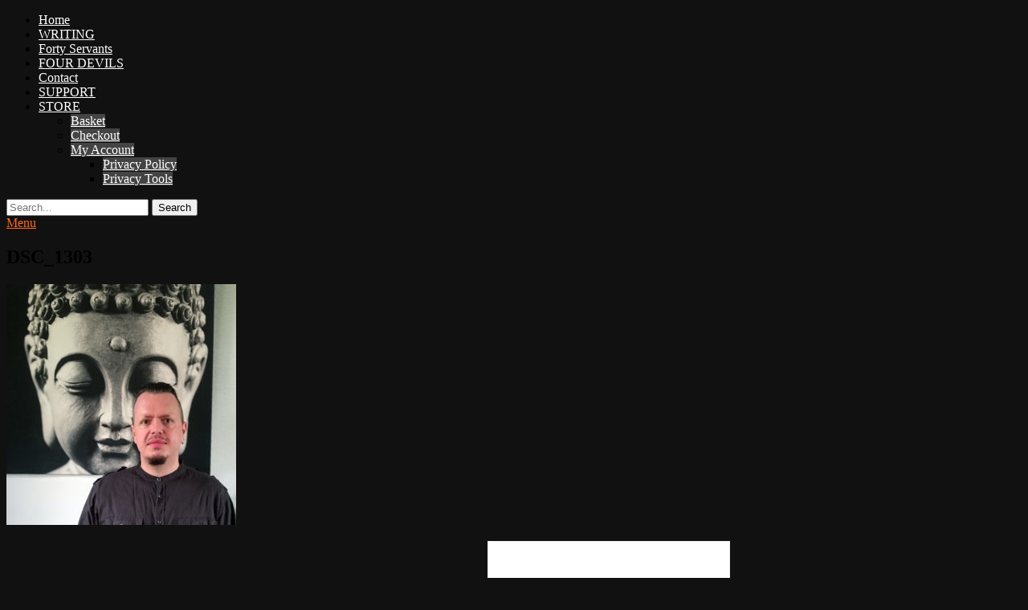

--- FILE ---
content_type: text/html; charset=UTF-8
request_url: https://www.adventuresinwoowoo.com/who-is-tommie-kelly/dsc_1303/
body_size: 12042
content:
<!DOCTYPE html><html lang="en-GB"><head><script data-no-optimize="1">var litespeed_docref=sessionStorage.getItem("litespeed_docref");litespeed_docref&&(Object.defineProperty(document,"referrer",{get:function(){return litespeed_docref}}),sessionStorage.removeItem("litespeed_docref"));</script> <meta charset="UTF-8"><meta name="viewport" content="width=device-width, initial-scale=1, minimum-scale=1"><link rel="profile" href="http://gmpg.org/xfn/11"><meta name='robots' content='index, follow, max-image-preview:large, max-snippet:-1, max-video-preview:-1' /><title>DSC_1303 &#8211; Adventures in Woo Woo</title><link rel="canonical" href="https://www.adventuresinwoowoo.com/who-is-tommie-kelly/dsc_1303/" /><meta property="og:locale" content="en_GB" /><meta property="og:type" content="article" /><meta property="og:title" content="DSC_1303 &#8211; Adventures in Woo Woo" /><meta property="og:url" content="https://www.adventuresinwoowoo.com/who-is-tommie-kelly/dsc_1303/" /><meta property="og:site_name" content="Adventures in Woo Woo" /><meta property="article:publisher" content="https://www.facebook.com/adventuresinwoowoo/" /><meta property="og:image" content="https://www.adventuresinwoowoo.com/who-is-tommie-kelly/dsc_1303" /><meta property="og:image:width" content="1699" /><meta property="og:image:height" content="1782" /><meta property="og:image:type" content="image/jpeg" /><meta name="twitter:card" content="summary_large_image" /><meta name="twitter:site" content="@tommiekelly" /> <script type="application/ld+json" class="yoast-schema-graph">{"@context":"https://schema.org","@graph":[{"@type":"WebPage","@id":"https://www.adventuresinwoowoo.com/who-is-tommie-kelly/dsc_1303/","url":"https://www.adventuresinwoowoo.com/who-is-tommie-kelly/dsc_1303/","name":"DSC_1303 &#8211; Adventures in Woo Woo","isPartOf":{"@id":"https://www.adventuresinwoowoo.com/#website"},"primaryImageOfPage":{"@id":"https://www.adventuresinwoowoo.com/who-is-tommie-kelly/dsc_1303/#primaryimage"},"image":{"@id":"https://www.adventuresinwoowoo.com/who-is-tommie-kelly/dsc_1303/#primaryimage"},"thumbnailUrl":"https://www.adventuresinwoowoo.com/wp-content/uploads/2016/01/DSC_1303.jpg","datePublished":"2017-04-14T09:35:43+00:00","breadcrumb":{"@id":"https://www.adventuresinwoowoo.com/who-is-tommie-kelly/dsc_1303/#breadcrumb"},"inLanguage":"en-GB","potentialAction":[{"@type":"ReadAction","target":["https://www.adventuresinwoowoo.com/who-is-tommie-kelly/dsc_1303/"]}]},{"@type":"ImageObject","inLanguage":"en-GB","@id":"https://www.adventuresinwoowoo.com/who-is-tommie-kelly/dsc_1303/#primaryimage","url":"https://www.adventuresinwoowoo.com/wp-content/uploads/2016/01/DSC_1303.jpg","contentUrl":"https://www.adventuresinwoowoo.com/wp-content/uploads/2016/01/DSC_1303.jpg","width":1699,"height":1782},{"@type":"BreadcrumbList","@id":"https://www.adventuresinwoowoo.com/who-is-tommie-kelly/dsc_1303/#breadcrumb","itemListElement":[{"@type":"ListItem","position":1,"name":"Home","item":"https://www.adventuresinwoowoo.com/"},{"@type":"ListItem","position":2,"name":"Adventures In Woo Woo","item":"https://www.adventuresinwoowoo.com/"},{"@type":"ListItem","position":3,"name":"DSC_1303"}]},{"@type":"WebSite","@id":"https://www.adventuresinwoowoo.com/#website","url":"https://www.adventuresinwoowoo.com/","name":"Adventures in Woo Woo","description":"Tommie Kelly: Irish Artist, Musician, &amp; Writer","publisher":{"@id":"https://www.adventuresinwoowoo.com/#organization"},"potentialAction":[{"@type":"SearchAction","target":{"@type":"EntryPoint","urlTemplate":"https://www.adventuresinwoowoo.com/?s={search_term_string}"},"query-input":{"@type":"PropertyValueSpecification","valueRequired":true,"valueName":"search_term_string"}}],"inLanguage":"en-GB"},{"@type":"Organization","@id":"https://www.adventuresinwoowoo.com/#organization","name":"Adventures In Woo Woo","url":"https://www.adventuresinwoowoo.com/","logo":{"@type":"ImageObject","inLanguage":"en-GB","@id":"https://www.adventuresinwoowoo.com/#/schema/logo/image/","url":"https://www.adventuresinwoowoo.com/wp-content/uploads/2017/03/magickprimer_master.png","contentUrl":"https://www.adventuresinwoowoo.com/wp-content/uploads/2017/03/magickprimer_master.png","width":2048,"height":1274,"caption":"Adventures In Woo Woo"},"image":{"@id":"https://www.adventuresinwoowoo.com/#/schema/logo/image/"},"sameAs":["https://www.facebook.com/adventuresinwoowoo/","https://x.com/tommiekelly","https://www.instagram.com/tommiekelly/","https://www.pinterest.com/HolyNumber/","https://www.youtube.com/thetommiekelly"]}]}</script> <link rel="alternate" type="application/rss+xml" title="Adventures in Woo Woo &raquo; Feed" href="https://www.adventuresinwoowoo.com/feed/" /><link rel="alternate" type="application/rss+xml" title="Adventures in Woo Woo &raquo; Comments Feed" href="https://www.adventuresinwoowoo.com/comments/feed/" /><link rel="alternate" type="application/rss+xml" title="Adventures in Woo Woo &raquo; DSC_1303 Comments Feed" href="https://www.adventuresinwoowoo.com/who-is-tommie-kelly/dsc_1303/#main/feed/" /><link rel="alternate" title="oEmbed (JSON)" type="application/json+oembed" href="https://www.adventuresinwoowoo.com/wp-json/oembed/1.0/embed?url=https%3A%2F%2Fwww.adventuresinwoowoo.com%2Fwho-is-tommie-kelly%2Fdsc_1303%2F%23main" /><link rel="alternate" title="oEmbed (XML)" type="text/xml+oembed" href="https://www.adventuresinwoowoo.com/wp-json/oembed/1.0/embed?url=https%3A%2F%2Fwww.adventuresinwoowoo.com%2Fwho-is-tommie-kelly%2Fdsc_1303%2F%23main&#038;format=xml" /><style id='wp-img-auto-sizes-contain-inline-css' type='text/css'>img:is([sizes=auto i],[sizes^="auto," i]){contain-intrinsic-size:3000px 1500px}
/*# sourceURL=wp-img-auto-sizes-contain-inline-css */</style><link rel='stylesheet' id='litespeed-cache-dummy-css' href='https://cdn.jsdelivr.net/wp/plugins/litespeed-cache/tags/7.7/assets/css/litespeed-dummy.css' integrity='sha384-BLTnaOD1WooHzU8e2xojA2rYtaZlaplU6r+lJ4+0S5nfZ8fpI/istZlKGf4YW8BE' crossorigin='anonymous' type='text/css' media='all' /><link rel='stylesheet' id='wp-block-library-css' href='https://cdn.jsdelivr.net/gh/wordpress/wordpress@6.9/wp-includes/css/dist/block-library/style.min.css' integrity='sha384-fZmYuynH9J50sIeTvG2qkxqqo4yNr6EB4mNuDViDoLnvmwXTqC/OVUgriADRHL6P' crossorigin='anonymous' type='text/css' media='all' /><style id='wp-block-paragraph-inline-css' type='text/css'>.is-small-text{font-size:.875em}.is-regular-text{font-size:1em}.is-large-text{font-size:2.25em}.is-larger-text{font-size:3em}.has-drop-cap:not(:focus):first-letter{float:left;font-size:8.4em;font-style:normal;font-weight:100;line-height:.68;margin:.05em .1em 0 0;text-transform:uppercase}body.rtl .has-drop-cap:not(:focus):first-letter{float:none;margin-left:.1em}p.has-drop-cap.has-background{overflow:hidden}:root :where(p.has-background){padding:1.25em 2.375em}:where(p.has-text-color:not(.has-link-color)) a{color:inherit}p.has-text-align-left[style*="writing-mode:vertical-lr"],p.has-text-align-right[style*="writing-mode:vertical-rl"]{rotate:180deg}
/*# sourceURL=https://www.adventuresinwoowoo.com/wp-includes/blocks/paragraph/style.min.css */</style><link rel='stylesheet' id='wc-blocks-style-css' href='https://cdn.jsdelivr.net/wp/plugins/woocommerce/tags/10.4.3/assets/client/blocks/wc-blocks.css' integrity='sha384-pOUzmpO/S3cmtTEwuFgFFBnNV2+tGj7NCtjkGPet6jbczATTeSzpm9fzbrgLkyWQ' crossorigin='anonymous' type='text/css' media='all' /><style id='global-styles-inline-css' type='text/css'>:root{--wp--preset--aspect-ratio--square: 1;--wp--preset--aspect-ratio--4-3: 4/3;--wp--preset--aspect-ratio--3-4: 3/4;--wp--preset--aspect-ratio--3-2: 3/2;--wp--preset--aspect-ratio--2-3: 2/3;--wp--preset--aspect-ratio--16-9: 16/9;--wp--preset--aspect-ratio--9-16: 9/16;--wp--preset--color--black: #000000;--wp--preset--color--cyan-bluish-gray: #abb8c3;--wp--preset--color--white: #ffffff;--wp--preset--color--pale-pink: #f78da7;--wp--preset--color--vivid-red: #cf2e2e;--wp--preset--color--luminous-vivid-orange: #ff6900;--wp--preset--color--luminous-vivid-amber: #fcb900;--wp--preset--color--light-green-cyan: #7bdcb5;--wp--preset--color--vivid-green-cyan: #00d084;--wp--preset--color--pale-cyan-blue: #8ed1fc;--wp--preset--color--vivid-cyan-blue: #0693e3;--wp--preset--color--vivid-purple: #9b51e0;--wp--preset--gradient--vivid-cyan-blue-to-vivid-purple: linear-gradient(135deg,rgb(6,147,227) 0%,rgb(155,81,224) 100%);--wp--preset--gradient--light-green-cyan-to-vivid-green-cyan: linear-gradient(135deg,rgb(122,220,180) 0%,rgb(0,208,130) 100%);--wp--preset--gradient--luminous-vivid-amber-to-luminous-vivid-orange: linear-gradient(135deg,rgb(252,185,0) 0%,rgb(255,105,0) 100%);--wp--preset--gradient--luminous-vivid-orange-to-vivid-red: linear-gradient(135deg,rgb(255,105,0) 0%,rgb(207,46,46) 100%);--wp--preset--gradient--very-light-gray-to-cyan-bluish-gray: linear-gradient(135deg,rgb(238,238,238) 0%,rgb(169,184,195) 100%);--wp--preset--gradient--cool-to-warm-spectrum: linear-gradient(135deg,rgb(74,234,220) 0%,rgb(151,120,209) 20%,rgb(207,42,186) 40%,rgb(238,44,130) 60%,rgb(251,105,98) 80%,rgb(254,248,76) 100%);--wp--preset--gradient--blush-light-purple: linear-gradient(135deg,rgb(255,206,236) 0%,rgb(152,150,240) 100%);--wp--preset--gradient--blush-bordeaux: linear-gradient(135deg,rgb(254,205,165) 0%,rgb(254,45,45) 50%,rgb(107,0,62) 100%);--wp--preset--gradient--luminous-dusk: linear-gradient(135deg,rgb(255,203,112) 0%,rgb(199,81,192) 50%,rgb(65,88,208) 100%);--wp--preset--gradient--pale-ocean: linear-gradient(135deg,rgb(255,245,203) 0%,rgb(182,227,212) 50%,rgb(51,167,181) 100%);--wp--preset--gradient--electric-grass: linear-gradient(135deg,rgb(202,248,128) 0%,rgb(113,206,126) 100%);--wp--preset--gradient--midnight: linear-gradient(135deg,rgb(2,3,129) 0%,rgb(40,116,252) 100%);--wp--preset--font-size--small: 13px;--wp--preset--font-size--medium: 20px;--wp--preset--font-size--large: 36px;--wp--preset--font-size--x-large: 42px;--wp--preset--spacing--20: 0.44rem;--wp--preset--spacing--30: 0.67rem;--wp--preset--spacing--40: 1rem;--wp--preset--spacing--50: 1.5rem;--wp--preset--spacing--60: 2.25rem;--wp--preset--spacing--70: 3.38rem;--wp--preset--spacing--80: 5.06rem;--wp--preset--shadow--natural: 6px 6px 9px rgba(0, 0, 0, 0.2);--wp--preset--shadow--deep: 12px 12px 50px rgba(0, 0, 0, 0.4);--wp--preset--shadow--sharp: 6px 6px 0px rgba(0, 0, 0, 0.2);--wp--preset--shadow--outlined: 6px 6px 0px -3px rgb(255, 255, 255), 6px 6px rgb(0, 0, 0);--wp--preset--shadow--crisp: 6px 6px 0px rgb(0, 0, 0);}:where(.is-layout-flex){gap: 0.5em;}:where(.is-layout-grid){gap: 0.5em;}body .is-layout-flex{display: flex;}.is-layout-flex{flex-wrap: wrap;align-items: center;}.is-layout-flex > :is(*, div){margin: 0;}body .is-layout-grid{display: grid;}.is-layout-grid > :is(*, div){margin: 0;}:where(.wp-block-columns.is-layout-flex){gap: 2em;}:where(.wp-block-columns.is-layout-grid){gap: 2em;}:where(.wp-block-post-template.is-layout-flex){gap: 1.25em;}:where(.wp-block-post-template.is-layout-grid){gap: 1.25em;}.has-black-color{color: var(--wp--preset--color--black) !important;}.has-cyan-bluish-gray-color{color: var(--wp--preset--color--cyan-bluish-gray) !important;}.has-white-color{color: var(--wp--preset--color--white) !important;}.has-pale-pink-color{color: var(--wp--preset--color--pale-pink) !important;}.has-vivid-red-color{color: var(--wp--preset--color--vivid-red) !important;}.has-luminous-vivid-orange-color{color: var(--wp--preset--color--luminous-vivid-orange) !important;}.has-luminous-vivid-amber-color{color: var(--wp--preset--color--luminous-vivid-amber) !important;}.has-light-green-cyan-color{color: var(--wp--preset--color--light-green-cyan) !important;}.has-vivid-green-cyan-color{color: var(--wp--preset--color--vivid-green-cyan) !important;}.has-pale-cyan-blue-color{color: var(--wp--preset--color--pale-cyan-blue) !important;}.has-vivid-cyan-blue-color{color: var(--wp--preset--color--vivid-cyan-blue) !important;}.has-vivid-purple-color{color: var(--wp--preset--color--vivid-purple) !important;}.has-black-background-color{background-color: var(--wp--preset--color--black) !important;}.has-cyan-bluish-gray-background-color{background-color: var(--wp--preset--color--cyan-bluish-gray) !important;}.has-white-background-color{background-color: var(--wp--preset--color--white) !important;}.has-pale-pink-background-color{background-color: var(--wp--preset--color--pale-pink) !important;}.has-vivid-red-background-color{background-color: var(--wp--preset--color--vivid-red) !important;}.has-luminous-vivid-orange-background-color{background-color: var(--wp--preset--color--luminous-vivid-orange) !important;}.has-luminous-vivid-amber-background-color{background-color: var(--wp--preset--color--luminous-vivid-amber) !important;}.has-light-green-cyan-background-color{background-color: var(--wp--preset--color--light-green-cyan) !important;}.has-vivid-green-cyan-background-color{background-color: var(--wp--preset--color--vivid-green-cyan) !important;}.has-pale-cyan-blue-background-color{background-color: var(--wp--preset--color--pale-cyan-blue) !important;}.has-vivid-cyan-blue-background-color{background-color: var(--wp--preset--color--vivid-cyan-blue) !important;}.has-vivid-purple-background-color{background-color: var(--wp--preset--color--vivid-purple) !important;}.has-black-border-color{border-color: var(--wp--preset--color--black) !important;}.has-cyan-bluish-gray-border-color{border-color: var(--wp--preset--color--cyan-bluish-gray) !important;}.has-white-border-color{border-color: var(--wp--preset--color--white) !important;}.has-pale-pink-border-color{border-color: var(--wp--preset--color--pale-pink) !important;}.has-vivid-red-border-color{border-color: var(--wp--preset--color--vivid-red) !important;}.has-luminous-vivid-orange-border-color{border-color: var(--wp--preset--color--luminous-vivid-orange) !important;}.has-luminous-vivid-amber-border-color{border-color: var(--wp--preset--color--luminous-vivid-amber) !important;}.has-light-green-cyan-border-color{border-color: var(--wp--preset--color--light-green-cyan) !important;}.has-vivid-green-cyan-border-color{border-color: var(--wp--preset--color--vivid-green-cyan) !important;}.has-pale-cyan-blue-border-color{border-color: var(--wp--preset--color--pale-cyan-blue) !important;}.has-vivid-cyan-blue-border-color{border-color: var(--wp--preset--color--vivid-cyan-blue) !important;}.has-vivid-purple-border-color{border-color: var(--wp--preset--color--vivid-purple) !important;}.has-vivid-cyan-blue-to-vivid-purple-gradient-background{background: var(--wp--preset--gradient--vivid-cyan-blue-to-vivid-purple) !important;}.has-light-green-cyan-to-vivid-green-cyan-gradient-background{background: var(--wp--preset--gradient--light-green-cyan-to-vivid-green-cyan) !important;}.has-luminous-vivid-amber-to-luminous-vivid-orange-gradient-background{background: var(--wp--preset--gradient--luminous-vivid-amber-to-luminous-vivid-orange) !important;}.has-luminous-vivid-orange-to-vivid-red-gradient-background{background: var(--wp--preset--gradient--luminous-vivid-orange-to-vivid-red) !important;}.has-very-light-gray-to-cyan-bluish-gray-gradient-background{background: var(--wp--preset--gradient--very-light-gray-to-cyan-bluish-gray) !important;}.has-cool-to-warm-spectrum-gradient-background{background: var(--wp--preset--gradient--cool-to-warm-spectrum) !important;}.has-blush-light-purple-gradient-background{background: var(--wp--preset--gradient--blush-light-purple) !important;}.has-blush-bordeaux-gradient-background{background: var(--wp--preset--gradient--blush-bordeaux) !important;}.has-luminous-dusk-gradient-background{background: var(--wp--preset--gradient--luminous-dusk) !important;}.has-pale-ocean-gradient-background{background: var(--wp--preset--gradient--pale-ocean) !important;}.has-electric-grass-gradient-background{background: var(--wp--preset--gradient--electric-grass) !important;}.has-midnight-gradient-background{background: var(--wp--preset--gradient--midnight) !important;}.has-small-font-size{font-size: var(--wp--preset--font-size--small) !important;}.has-medium-font-size{font-size: var(--wp--preset--font-size--medium) !important;}.has-large-font-size{font-size: var(--wp--preset--font-size--large) !important;}.has-x-large-font-size{font-size: var(--wp--preset--font-size--x-large) !important;}
/*# sourceURL=global-styles-inline-css */</style><style id='classic-theme-styles-inline-css' type='text/css'>/*! This file is auto-generated */
.wp-block-button__link{color:#fff;background-color:#32373c;border-radius:9999px;box-shadow:none;text-decoration:none;padding:calc(.667em + 2px) calc(1.333em + 2px);font-size:1.125em}.wp-block-file__button{background:#32373c;color:#fff;text-decoration:none}
/*# sourceURL=/wp-includes/css/classic-themes.min.css */</style><link rel='stylesheet' id='woocommerce-layout-css' href='https://cdn.jsdelivr.net/wp/plugins/woocommerce/tags/10.4.3/assets/css/woocommerce-layout.css' integrity='sha384-2mOXf7YUyuwpoHXzMB7BARlPMvF2k1fV/wGz0Wx9w3evX/MUfQmKn8VtlW32W1nb' crossorigin='anonymous' type='text/css' media='all' /><link rel='stylesheet' id='woocommerce-smallscreen-css' href='https://cdn.jsdelivr.net/wp/plugins/woocommerce/tags/10.4.3/assets/css/woocommerce-smallscreen.css' integrity='sha384-nqyNOv9DFjL/w5A9Ogc9bWflnAWnKUaAXiD8nisMYT+bUPf/3ruMXgv8r3Qz5xi2' crossorigin='anonymous' type='text/css' media='only screen and (max-width: 768px)' /><link rel='stylesheet' id='woocommerce-general-css' href='https://cdn.jsdelivr.net/wp/plugins/woocommerce/tags/10.4.3/assets/css/woocommerce.css' integrity='sha384-1w0QNksF5ucf5ijH//4A0kPEmpwnCllJm60VEs1u0ZroJQa/lLi2WYjpWX3z5sXc' crossorigin='anonymous' type='text/css' media='all' /><style id='woocommerce-inline-inline-css' type='text/css'>.woocommerce form .form-row .required { visibility: visible; }
/*# sourceURL=woocommerce-inline-inline-css */</style> <script type="litespeed/javascript" data-src="https://cdn.jsdelivr.net/npm/jquery@3.7.1/dist/jquery.min.js" id="jquery-core-js"></script> <script id="jquery-core-js-after" type="litespeed/javascript">try{jQuery.noConflict()}catch(e){}</script> <script type="litespeed/javascript" data-src="https://cdn.jsdelivr.net/gh/wordpress/wordpress@6.9/wp-includes/js/jquery/jquery-migrate.min.js" id="jquery-migrate-js"></script> <script type="text/javascript" src="https://cdn.jsdelivr.net/wp/plugins/woocommerce/tags/10.4.3/assets/js/jquery-blockui/jquery.blockUI.min.js" id="wc-jquery-blockui-js" defer="defer" data-wp-strategy="defer"></script> <script id="wc-add-to-cart-js-extra" type="litespeed/javascript">var wc_add_to_cart_params={"ajax_url":"/wp-admin/admin-ajax.php","wc_ajax_url":"/?wc-ajax=%%endpoint%%","i18n_view_cart":"View basket","cart_url":"https://www.adventuresinwoowoo.com/basket/","is_cart":"","cart_redirect_after_add":"no"}</script> <script type="text/javascript" src="https://cdn.jsdelivr.net/wp/plugins/woocommerce/tags/10.4.3/assets/js/frontend/add-to-cart.min.js" id="wc-add-to-cart-js" defer="defer" data-wp-strategy="defer"></script> <script type="text/javascript" src="https://cdn.jsdelivr.net/wp/plugins/woocommerce/tags/10.4.3/assets/js/js-cookie/js.cookie.min.js" id="wc-js-cookie-js" defer="defer" data-wp-strategy="defer"></script> <script id="woocommerce-js-extra" type="litespeed/javascript">var woocommerce_params={"ajax_url":"/wp-admin/admin-ajax.php","wc_ajax_url":"/?wc-ajax=%%endpoint%%","i18n_password_show":"Show password","i18n_password_hide":"Hide password"}</script> <script type="text/javascript" src="https://cdn.jsdelivr.net/wp/plugins/woocommerce/tags/10.4.3/assets/js/frontend/woocommerce.min.js" id="woocommerce-js" defer="defer" data-wp-strategy="defer"></script> <link rel="https://api.w.org/" href="https://www.adventuresinwoowoo.com/wp-json/" /><link rel="alternate" title="JSON" type="application/json" href="https://www.adventuresinwoowoo.com/wp-json/wp/v2/media/3030" /><link rel="EditURI" type="application/rsd+xml" title="RSD" href="https://www.adventuresinwoowoo.com/xmlrpc.php?rsd" /><meta name="generator" content="WordPress 6.9" /><meta name="generator" content="WooCommerce 10.4.3" /><link rel='shortlink' href='https://www.adventuresinwoowoo.com/?p=3030' />
<noscript><style>.woocommerce-product-gallery{ opacity: 1 !important; }</style></noscript><style type="text/css" id="custom-background-css">body.custom-background { background-color: #111111; }</style>
<style type="text/css" media="screen">.site-title a, .site-description { color: #blank; }
a { color: #ff6719; }
.site-title a:hover, .site-title a:focus { color: #ff6719; }
#main .entry-title a:hover, #main .entry-title a:focus { color: #ff6719; }
#main .entry-meta a:hover, #main .entry-meta a:focus { color: #ff6719; }
.sidebar-primary a:hover, .sidebar-primary a:focus { color: #ff6719; }
.main-pagination a:hover, .main-pagination a:focus, .site-main #infinite-handle span button:hover, .site-main #infinite-handle span button:focus, .main-pagination .pagination .current, .main-pagination .wp-pagenavi span.current, .main-pagination .wp-pagenavi a:hover, .main-pagination .wp-pagenavi a:focus, .main-pagination #wp_page_numbers ul li a:hover, .main-pagination #wp_page_numbers ul li a:focus { background-color: #ff6719; border-color: #ff6719; color: #ffffff; }
#promotion-message a { color: #ff6719; }
#promotion-message .right a { background-color: #ff6719; border-color: #ff6719; color: #ffffff;  }
#promotion-message .right a:hover, #promotion-message .right a:focus { background-color: #ffffff; border-color: #ff6719; color: #ff6719;  }
#scrollup:hover, #scrollup:focus { background-color: #ff6719; border-color: #ff6719; color: #ffffff; }
#feature-slider .readmore a:hover, #feature-slider .readmore a:focus { background-color: #ff6719; border-color: #ff6719; color: #ffffff; }
#header-highlights-content .entry-title a:hover, #header-highlights-content .entry-title a:focus, #header-highlights-content .entry-meta a:hover, #header-highlights-content .entry-meta a:focus { color: #ff6719; }
#header-highlights-content a:hover, #header-highlights-content a:focus, #header-highlights-content .entry-title a:hover, #header-highlights-content .entry-title a:focus { color: #ff6719; }
#header-highlights-content .entry-meta a:hover, #header-highlights-content .entry-meta a:focus { color: #ff6719; }
#hero-section a { color: #ff6719; }
#featured-content a { color: #ff6719; }
.nav-primary .menu a { background-color: transparent; color: #ffffff; }
.nav-primary .menu li a:hover, .nav-primary .menu li a:focus, .nav-primary .menu li:hover > a, .nav-primary .menu li:focus > a, .nav-primary .menu .current-menu-item > a, .nav-primary .menu .current-menu-ancestor > a, .nav-primary .menu .current_page_item > a, .nav-primary .menu .current_page_ancestor > a { background-color: transparent; color: #ff6719; }
.nav-primary .menu .sub-menu a, .nav-primary .menu .children a { background-color: #444444; color: #ffffff; }
.nav-primary .menu .sub-menu a:hover, .nav-primary .menu .sub-menu a:focus, .nav-primary .menu .children a:hover, .nav-primary .menu .children a:focus { background-color: #444444; color: #e8554e; }
.secondary-menu.mobile-menu-anchor a.genericon-menu:hover, .secondary-menu.mobile-menu-anchor a.genericon-menu:focus { background-color: transparent; color: #ff6719; }
#colophon .nav-footer a { background-color: transparent; color: #ffffff; }
#colophon .nav-footer a:hover, #colophon .nav-footer a:focus, #colophon .nav-footer .current-menu-item a, #colophon .nav-footer .current_page_item a { background-color: transparent; color: #ff6719; }
#supplementary { background-image: none; }
#featured-content {
background-image: url("https://www.adventuresinwoowoo.com/wp-content/uploads/2017/06/FEATURE-1.jpg");
}#logo-slider { background-image: url("https://www.adventuresinwoowoo.com/wp-content/themes/parallax-frame/images/gallery/bg-logo-slider.jpg"); }</style></head><body class="attachment wp-singular attachment-template-default attachmentid-3030 attachment-jpeg custom-background wp-theme-parallax-frame-pro theme-parallax-frame-pro woocommerce-no-js group-blog two-columns content-left excerpt-image-left header-bg mobile-menu-one primary-search-enabled"><div id="page" class="hfeed site"><header id="masthead" class="fixed-header" role="banner"><div class="wrapper"><div id="site-branding"><div id="site-header" class="screen-reader-text"><p class="site-title"><a href="https://www.adventuresinwoowoo.com/">Adventures in Woo Woo</a></p><p class="site-description">Tommie Kelly: Irish Artist, Musician, &amp; Writer</p></div></div><nav id="site-navigation" class="nav-primary" role="navigation"><h2 class="screen-reader-text">Primary Menu</h2><ul id="menu-main" class="menu parallax-frame-nav-menu"><li id="menu-item-102" class="menu-item menu-item-type-custom menu-item-object-custom menu-item-home menu-item-102"><a href="https://www.adventuresinwoowoo.com">Home</a></li><li id="menu-item-23862" class="menu-item menu-item-type-post_type menu-item-object-page menu-item-23862"><a href="https://www.adventuresinwoowoo.com/newsletter/">WRITING</a></li><li id="menu-item-1976" class="menu-item menu-item-type-post_type menu-item-object-page menu-item-1976"><a href="https://www.adventuresinwoowoo.com/thefortyservants/">Forty Servants</a></li><li id="menu-item-4253" class="menu-item menu-item-type-post_type menu-item-object-post menu-item-4253"><a href="https://www.adventuresinwoowoo.com/2017/10/four-devils/">FOUR DEVILS</a></li><li id="menu-item-2549" class="menu-item menu-item-type-post_type menu-item-object-page menu-item-2549"><a href="https://www.adventuresinwoowoo.com/contact/">Contact</a></li><li id="menu-item-6827" class="menu-item menu-item-type-post_type menu-item-object-page menu-item-6827"><a href="https://www.adventuresinwoowoo.com/support-2/">SUPPORT</a></li><li id="menu-item-24736" class="menu-item menu-item-type-post_type menu-item-object-page menu-item-has-children menu-item-24736"><a href="https://www.adventuresinwoowoo.com/shop/">STORE</a><ul class="sub-menu"><li id="menu-item-24731" class="menu-item menu-item-type-post_type menu-item-object-page menu-item-24731"><a href="https://www.adventuresinwoowoo.com/basket/">Basket</a></li><li id="menu-item-24732" class="menu-item menu-item-type-post_type menu-item-object-page menu-item-24732"><a href="https://www.adventuresinwoowoo.com/checkout/">Checkout</a></li><li id="menu-item-24733" class="menu-item menu-item-type-post_type menu-item-object-page menu-item-has-children menu-item-24733"><a href="https://www.adventuresinwoowoo.com/my-account/">My Account</a><ul class="sub-menu"><li id="menu-item-24734" class="menu-item menu-item-type-post_type menu-item-object-page menu-item-24734"><a href="https://www.adventuresinwoowoo.com/privacy-policy/">Privacy Policy</a></li><li id="menu-item-24735" class="menu-item menu-item-type-post_type menu-item-object-page menu-item-24735"><a href="https://www.adventuresinwoowoo.com/privacy-tools/">Privacy Tools</a></li></ul></li></ul></li></ul><div class="primary-search-icon"><div id="search-toggle" class="genericon">
<a class="screen-reader-text" href="#search-container">Search</a></div><div id="search-container" class="displaynone"><form role="search" method="get" class="search-form" action="https://www.adventuresinwoowoo.com/">
<label>
<span class="screen-reader-text"></span>
<input type="search" class="search-field" placeholder="Search..." value="" name="s" title="">
</label>
<input type="submit" class="search-submit" value="Search"></form></div></div><div id="mobile-header-right-menu" class="mobile-menu-anchor primary-menu">
<a href="#mobile-header-right-nav" id="header-right-menu" class="genericon genericon-menu">
<span class="mobile-menu-text">Menu</span>
</a></div></nav></div></header><aside role="complementary" class="sidebar sidebar-before-content widget-area"><div class="wrapper"></div></aside><div id="content" class="site-content"><div class="wrapper"><main id="main" class="site-main" role="main"><article id="post-3030" class="post-3030 attachment type-attachment status-inherit hentry"><div class="entry-container"><header class="entry-header"><h1 class="entry-title">DSC_1303</h1></header><div class="entry-content"><p class="attachment"><a href='https://www.adventuresinwoowoo.com/wp-content/uploads/2016/01/DSC_1303.jpg'><img data-lazyloaded="1" src="[data-uri]" fetchpriority="high" decoding="async" width="286" height="300" data-src="https://www.adventuresinwoowoo.com/wp-content/uploads/2016/01/DSC_1303-286x300.jpg" class="attachment-medium size-medium" alt="" data-srcset="https://www.adventuresinwoowoo.com/wp-content/uploads/2016/01/DSC_1303-286x300.jpg 286w, https://www.adventuresinwoowoo.com/wp-content/uploads/2016/01/DSC_1303-400x420.jpg 400w, https://www.adventuresinwoowoo.com/wp-content/uploads/2016/01/DSC_1303-768x806.jpg 768w, https://www.adventuresinwoowoo.com/wp-content/uploads/2016/01/DSC_1303-976x1024.jpg 976w, https://www.adventuresinwoowoo.com/wp-content/uploads/2016/01/DSC_1303.jpg 1699w" data-sizes="(max-width: 286px) 100vw, 286px" /></a></p></div></div></article></main><aside class="sidebar sidebar-primary widget-area" role="complementary"><section id="block-9" class="widget widget_block"><div class="widget-wrap"><div align="center">JOIN THE AIWW NEWSLETTER
<iframe data-lazyloaded="1" src="about:blank" data-litespeed-src="https://tommiekelly.substack.com/embed" style="border:1px solid #EEE; background:white;" scrolling="no"></iframe></div></div></section><section id="text-22" class="widget widget_text"><div class="widget-wrap"><div class="textwidget"><div align="center">
<a href="https://www.patreon.com/tommiekelly"><img data-lazyloaded="1" src="[data-uri]" width="700" height="300" class="size-large wp-image-1261" data-src="https://www.adventuresinwoowoo.com/wp-content/uploads/2017/05/logo-Patreon-700-BLACK.jpg" alt="The Forty Servants Deck Info" /></a>
<br></div></div></div></section><section id="text-14" class="widget widget_text"><div class="widget-wrap"><div class="textwidget"><a href="https://www.adventuresinwoowoo.com/thefortyservants/"><img data-lazyloaded="1" src="[data-uri]" width="1190" height="1192" class="size-large wp-image-1261" data-src="https://www.adventuresinwoowoo.com/wp-content/uploads/2017/02/fortyservantsdeck.png" alt="The Forty Servants Deck Info" /></a></div></div></div></section><section id="block-8" class="widget widget_block widget_text"><div class="widget-wrap"><p></p></div></section></aside></div></div><footer id="colophon" class="site-footer" role="contentinfo"><div id="site-generator" class="two"><div class="wrapper"><div id="footer-left-content" class="copyright">Copyright &copy; 2026 <a href="https://www.adventuresinwoowoo.com/">Adventures in Woo Woo</a>. All Rights Reserved.</div><div id="footer-right-content" class="powered">Theme: <a target="_blank" href="https://catchthemes.com/themes/parallax-frame-pro/">Parallax Frame Pro</a></div></div></div></footer></div>
<a href="#masthead" id="scrollup" class="genericon"><span class="screen-reader-text">Scroll Up</span></a><nav id="mobile-header-right-nav" class="mobile-menu" role="navigation"><ul id="header-left-nav" class="menu primary"><li class="menu-item menu-item-type-custom menu-item-object-custom menu-item-home menu-item-102"><a href="https://www.adventuresinwoowoo.com">Home</a></li><li class="menu-item menu-item-type-post_type menu-item-object-page menu-item-23862"><a href="https://www.adventuresinwoowoo.com/newsletter/">WRITING</a></li><li class="menu-item menu-item-type-post_type menu-item-object-page menu-item-1976"><a href="https://www.adventuresinwoowoo.com/thefortyservants/">Forty Servants</a></li><li class="menu-item menu-item-type-post_type menu-item-object-post menu-item-4253"><a href="https://www.adventuresinwoowoo.com/2017/10/four-devils/">FOUR DEVILS</a></li><li class="menu-item menu-item-type-post_type menu-item-object-page menu-item-2549"><a href="https://www.adventuresinwoowoo.com/contact/">Contact</a></li><li class="menu-item menu-item-type-post_type menu-item-object-page menu-item-6827"><a href="https://www.adventuresinwoowoo.com/support-2/">SUPPORT</a></li><li class="menu-item menu-item-type-post_type menu-item-object-page menu-item-has-children menu-item-24736"><a href="https://www.adventuresinwoowoo.com/shop/">STORE</a><ul class="sub-menu"><li class="menu-item menu-item-type-post_type menu-item-object-page menu-item-24731"><a href="https://www.adventuresinwoowoo.com/basket/">Basket</a></li><li class="menu-item menu-item-type-post_type menu-item-object-page menu-item-24732"><a href="https://www.adventuresinwoowoo.com/checkout/">Checkout</a></li><li class="menu-item menu-item-type-post_type menu-item-object-page menu-item-has-children menu-item-24733"><a href="https://www.adventuresinwoowoo.com/my-account/">My Account</a><ul class="sub-menu"><li class="menu-item menu-item-type-post_type menu-item-object-page menu-item-24734"><a href="https://www.adventuresinwoowoo.com/privacy-policy/">Privacy Policy</a></li><li class="menu-item menu-item-type-post_type menu-item-object-page menu-item-24735"><a href="https://www.adventuresinwoowoo.com/privacy-tools/">Privacy Tools</a></li></ul></li></ul></li></ul></nav> <script type="speculationrules">{"prefetch":[{"source":"document","where":{"and":[{"href_matches":"/*"},{"not":{"href_matches":["/wp-*.php","/wp-admin/*","/wp-content/uploads/*","/wp-content/*","/wp-content/plugins/*","/wp-content/themes/parallax-frame-pro/*","/*\\?(.+)"]}},{"not":{"selector_matches":"a[rel~=\"nofollow\"]"}},{"not":{"selector_matches":".no-prefetch, .no-prefetch a"}}]},"eagerness":"conservative"}]}</script> <script type="litespeed/javascript">(function(){var c=document.body.className;c=c.replace(/woocommerce-no-js/,'woocommerce-js');document.body.className=c})()</script> <script id="donot-sell-form-js-extra" type="litespeed/javascript">var localized_donot_sell_form={"admin_donot_sell_ajax_url":"https://www.adventuresinwoowoo.com/wp-admin/admin-ajax.php"}</script> <script type="litespeed/javascript" data-src="https://cdn.jsdelivr.net/wp/plugins/gdpr-framework/tags/2.2.0/assets/js/gdpr-donotsell.js" id="donot-sell-form-js"></script> <script type="litespeed/javascript" data-src="https://cdn.jsdelivr.net/gh/wordpress/wordpress@6.9/wp-includes/js/comment-reply.min.js" id="comment-reply-js" data-wp-strategy="async" fetchpriority="low"></script> <script type="litespeed/javascript" data-src="https://cdn.jsdelivr.net/wp/plugins/woocommerce/tags/10.4.3/assets/js/sourcebuster/sourcebuster.min.js" id="sourcebuster-js-js"></script> <script id="wc-order-attribution-js-extra" type="litespeed/javascript">var wc_order_attribution={"params":{"lifetime":1.0e-5,"session":30,"base64":!1,"ajaxurl":"https://www.adventuresinwoowoo.com/wp-admin/admin-ajax.php","prefix":"wc_order_attribution_","allowTracking":!0},"fields":{"source_type":"current.typ","referrer":"current_add.rf","utm_campaign":"current.cmp","utm_source":"current.src","utm_medium":"current.mdm","utm_content":"current.cnt","utm_id":"current.id","utm_term":"current.trm","utm_source_platform":"current.plt","utm_creative_format":"current.fmt","utm_marketing_tactic":"current.tct","session_entry":"current_add.ep","session_start_time":"current_add.fd","session_pages":"session.pgs","session_count":"udata.vst","user_agent":"udata.uag"}}</script> <script type="litespeed/javascript" data-src="https://cdn.jsdelivr.net/wp/plugins/woocommerce/tags/10.4.3/assets/js/frontend/order-attribution.min.js" id="wc-order-attribution-js"></script> <script data-no-optimize="1">window.lazyLoadOptions=Object.assign({},{threshold:300},window.lazyLoadOptions||{});!function(t,e){"object"==typeof exports&&"undefined"!=typeof module?module.exports=e():"function"==typeof define&&define.amd?define(e):(t="undefined"!=typeof globalThis?globalThis:t||self).LazyLoad=e()}(this,function(){"use strict";function e(){return(e=Object.assign||function(t){for(var e=1;e<arguments.length;e++){var n,a=arguments[e];for(n in a)Object.prototype.hasOwnProperty.call(a,n)&&(t[n]=a[n])}return t}).apply(this,arguments)}function o(t){return e({},at,t)}function l(t,e){return t.getAttribute(gt+e)}function c(t){return l(t,vt)}function s(t,e){return function(t,e,n){e=gt+e;null!==n?t.setAttribute(e,n):t.removeAttribute(e)}(t,vt,e)}function i(t){return s(t,null),0}function r(t){return null===c(t)}function u(t){return c(t)===_t}function d(t,e,n,a){t&&(void 0===a?void 0===n?t(e):t(e,n):t(e,n,a))}function f(t,e){et?t.classList.add(e):t.className+=(t.className?" ":"")+e}function _(t,e){et?t.classList.remove(e):t.className=t.className.replace(new RegExp("(^|\\s+)"+e+"(\\s+|$)")," ").replace(/^\s+/,"").replace(/\s+$/,"")}function g(t){return t.llTempImage}function v(t,e){!e||(e=e._observer)&&e.unobserve(t)}function b(t,e){t&&(t.loadingCount+=e)}function p(t,e){t&&(t.toLoadCount=e)}function n(t){for(var e,n=[],a=0;e=t.children[a];a+=1)"SOURCE"===e.tagName&&n.push(e);return n}function h(t,e){(t=t.parentNode)&&"PICTURE"===t.tagName&&n(t).forEach(e)}function a(t,e){n(t).forEach(e)}function m(t){return!!t[lt]}function E(t){return t[lt]}function I(t){return delete t[lt]}function y(e,t){var n;m(e)||(n={},t.forEach(function(t){n[t]=e.getAttribute(t)}),e[lt]=n)}function L(a,t){var o;m(a)&&(o=E(a),t.forEach(function(t){var e,n;e=a,(t=o[n=t])?e.setAttribute(n,t):e.removeAttribute(n)}))}function k(t,e,n){f(t,e.class_loading),s(t,st),n&&(b(n,1),d(e.callback_loading,t,n))}function A(t,e,n){n&&t.setAttribute(e,n)}function O(t,e){A(t,rt,l(t,e.data_sizes)),A(t,it,l(t,e.data_srcset)),A(t,ot,l(t,e.data_src))}function w(t,e,n){var a=l(t,e.data_bg_multi),o=l(t,e.data_bg_multi_hidpi);(a=nt&&o?o:a)&&(t.style.backgroundImage=a,n=n,f(t=t,(e=e).class_applied),s(t,dt),n&&(e.unobserve_completed&&v(t,e),d(e.callback_applied,t,n)))}function x(t,e){!e||0<e.loadingCount||0<e.toLoadCount||d(t.callback_finish,e)}function M(t,e,n){t.addEventListener(e,n),t.llEvLisnrs[e]=n}function N(t){return!!t.llEvLisnrs}function z(t){if(N(t)){var e,n,a=t.llEvLisnrs;for(e in a){var o=a[e];n=e,o=o,t.removeEventListener(n,o)}delete t.llEvLisnrs}}function C(t,e,n){var a;delete t.llTempImage,b(n,-1),(a=n)&&--a.toLoadCount,_(t,e.class_loading),e.unobserve_completed&&v(t,n)}function R(i,r,c){var l=g(i)||i;N(l)||function(t,e,n){N(t)||(t.llEvLisnrs={});var a="VIDEO"===t.tagName?"loadeddata":"load";M(t,a,e),M(t,"error",n)}(l,function(t){var e,n,a,o;n=r,a=c,o=u(e=i),C(e,n,a),f(e,n.class_loaded),s(e,ut),d(n.callback_loaded,e,a),o||x(n,a),z(l)},function(t){var e,n,a,o;n=r,a=c,o=u(e=i),C(e,n,a),f(e,n.class_error),s(e,ft),d(n.callback_error,e,a),o||x(n,a),z(l)})}function T(t,e,n){var a,o,i,r,c;t.llTempImage=document.createElement("IMG"),R(t,e,n),m(c=t)||(c[lt]={backgroundImage:c.style.backgroundImage}),i=n,r=l(a=t,(o=e).data_bg),c=l(a,o.data_bg_hidpi),(r=nt&&c?c:r)&&(a.style.backgroundImage='url("'.concat(r,'")'),g(a).setAttribute(ot,r),k(a,o,i)),w(t,e,n)}function G(t,e,n){var a;R(t,e,n),a=e,e=n,(t=Et[(n=t).tagName])&&(t(n,a),k(n,a,e))}function D(t,e,n){var a;a=t,(-1<It.indexOf(a.tagName)?G:T)(t,e,n)}function S(t,e,n){var a;t.setAttribute("loading","lazy"),R(t,e,n),a=e,(e=Et[(n=t).tagName])&&e(n,a),s(t,_t)}function V(t){t.removeAttribute(ot),t.removeAttribute(it),t.removeAttribute(rt)}function j(t){h(t,function(t){L(t,mt)}),L(t,mt)}function F(t){var e;(e=yt[t.tagName])?e(t):m(e=t)&&(t=E(e),e.style.backgroundImage=t.backgroundImage)}function P(t,e){var n;F(t),n=e,r(e=t)||u(e)||(_(e,n.class_entered),_(e,n.class_exited),_(e,n.class_applied),_(e,n.class_loading),_(e,n.class_loaded),_(e,n.class_error)),i(t),I(t)}function U(t,e,n,a){var o;n.cancel_on_exit&&(c(t)!==st||"IMG"===t.tagName&&(z(t),h(o=t,function(t){V(t)}),V(o),j(t),_(t,n.class_loading),b(a,-1),i(t),d(n.callback_cancel,t,e,a)))}function $(t,e,n,a){var o,i,r=(i=t,0<=bt.indexOf(c(i)));s(t,"entered"),f(t,n.class_entered),_(t,n.class_exited),o=t,i=a,n.unobserve_entered&&v(o,i),d(n.callback_enter,t,e,a),r||D(t,n,a)}function q(t){return t.use_native&&"loading"in HTMLImageElement.prototype}function H(t,o,i){t.forEach(function(t){return(a=t).isIntersecting||0<a.intersectionRatio?$(t.target,t,o,i):(e=t.target,n=t,a=o,t=i,void(r(e)||(f(e,a.class_exited),U(e,n,a,t),d(a.callback_exit,e,n,t))));var e,n,a})}function B(e,n){var t;tt&&!q(e)&&(n._observer=new IntersectionObserver(function(t){H(t,e,n)},{root:(t=e).container===document?null:t.container,rootMargin:t.thresholds||t.threshold+"px"}))}function J(t){return Array.prototype.slice.call(t)}function K(t){return t.container.querySelectorAll(t.elements_selector)}function Q(t){return c(t)===ft}function W(t,e){return e=t||K(e),J(e).filter(r)}function X(e,t){var n;(n=K(e),J(n).filter(Q)).forEach(function(t){_(t,e.class_error),i(t)}),t.update()}function t(t,e){var n,a,t=o(t);this._settings=t,this.loadingCount=0,B(t,this),n=t,a=this,Y&&window.addEventListener("online",function(){X(n,a)}),this.update(e)}var Y="undefined"!=typeof window,Z=Y&&!("onscroll"in window)||"undefined"!=typeof navigator&&/(gle|ing|ro)bot|crawl|spider/i.test(navigator.userAgent),tt=Y&&"IntersectionObserver"in window,et=Y&&"classList"in document.createElement("p"),nt=Y&&1<window.devicePixelRatio,at={elements_selector:".lazy",container:Z||Y?document:null,threshold:300,thresholds:null,data_src:"src",data_srcset:"srcset",data_sizes:"sizes",data_bg:"bg",data_bg_hidpi:"bg-hidpi",data_bg_multi:"bg-multi",data_bg_multi_hidpi:"bg-multi-hidpi",data_poster:"poster",class_applied:"applied",class_loading:"litespeed-loading",class_loaded:"litespeed-loaded",class_error:"error",class_entered:"entered",class_exited:"exited",unobserve_completed:!0,unobserve_entered:!1,cancel_on_exit:!0,callback_enter:null,callback_exit:null,callback_applied:null,callback_loading:null,callback_loaded:null,callback_error:null,callback_finish:null,callback_cancel:null,use_native:!1},ot="src",it="srcset",rt="sizes",ct="poster",lt="llOriginalAttrs",st="loading",ut="loaded",dt="applied",ft="error",_t="native",gt="data-",vt="ll-status",bt=[st,ut,dt,ft],pt=[ot],ht=[ot,ct],mt=[ot,it,rt],Et={IMG:function(t,e){h(t,function(t){y(t,mt),O(t,e)}),y(t,mt),O(t,e)},IFRAME:function(t,e){y(t,pt),A(t,ot,l(t,e.data_src))},VIDEO:function(t,e){a(t,function(t){y(t,pt),A(t,ot,l(t,e.data_src))}),y(t,ht),A(t,ct,l(t,e.data_poster)),A(t,ot,l(t,e.data_src)),t.load()}},It=["IMG","IFRAME","VIDEO"],yt={IMG:j,IFRAME:function(t){L(t,pt)},VIDEO:function(t){a(t,function(t){L(t,pt)}),L(t,ht),t.load()}},Lt=["IMG","IFRAME","VIDEO"];return t.prototype={update:function(t){var e,n,a,o=this._settings,i=W(t,o);{if(p(this,i.length),!Z&&tt)return q(o)?(e=o,n=this,i.forEach(function(t){-1!==Lt.indexOf(t.tagName)&&S(t,e,n)}),void p(n,0)):(t=this._observer,o=i,t.disconnect(),a=t,void o.forEach(function(t){a.observe(t)}));this.loadAll(i)}},destroy:function(){this._observer&&this._observer.disconnect(),K(this._settings).forEach(function(t){I(t)}),delete this._observer,delete this._settings,delete this.loadingCount,delete this.toLoadCount},loadAll:function(t){var e=this,n=this._settings;W(t,n).forEach(function(t){v(t,e),D(t,n,e)})},restoreAll:function(){var e=this._settings;K(e).forEach(function(t){P(t,e)})}},t.load=function(t,e){e=o(e);D(t,e)},t.resetStatus=function(t){i(t)},t}),function(t,e){"use strict";function n(){e.body.classList.add("litespeed_lazyloaded")}function a(){console.log("[LiteSpeed] Start Lazy Load"),o=new LazyLoad(Object.assign({},t.lazyLoadOptions||{},{elements_selector:"[data-lazyloaded]",callback_finish:n})),i=function(){o.update()},t.MutationObserver&&new MutationObserver(i).observe(e.documentElement,{childList:!0,subtree:!0,attributes:!0})}var o,i;t.addEventListener?t.addEventListener("load",a,!1):t.attachEvent("onload",a)}(window,document);</script><script data-no-optimize="1">window.litespeed_ui_events=window.litespeed_ui_events||["mouseover","click","keydown","wheel","touchmove","touchstart"];var urlCreator=window.URL||window.webkitURL;function litespeed_load_delayed_js_force(){console.log("[LiteSpeed] Start Load JS Delayed"),litespeed_ui_events.forEach(e=>{window.removeEventListener(e,litespeed_load_delayed_js_force,{passive:!0})}),document.querySelectorAll("iframe[data-litespeed-src]").forEach(e=>{e.setAttribute("src",e.getAttribute("data-litespeed-src"))}),"loading"==document.readyState?window.addEventListener("DOMContentLoaded",litespeed_load_delayed_js):litespeed_load_delayed_js()}litespeed_ui_events.forEach(e=>{window.addEventListener(e,litespeed_load_delayed_js_force,{passive:!0})});async function litespeed_load_delayed_js(){let t=[];for(var d in document.querySelectorAll('script[type="litespeed/javascript"]').forEach(e=>{t.push(e)}),t)await new Promise(e=>litespeed_load_one(t[d],e));document.dispatchEvent(new Event("DOMContentLiteSpeedLoaded")),window.dispatchEvent(new Event("DOMContentLiteSpeedLoaded"))}function litespeed_load_one(t,e){console.log("[LiteSpeed] Load ",t);var d=document.createElement("script");d.addEventListener("load",e),d.addEventListener("error",e),t.getAttributeNames().forEach(e=>{"type"!=e&&d.setAttribute("data-src"==e?"src":e,t.getAttribute(e))});let a=!(d.type="text/javascript");!d.src&&t.textContent&&(d.src=litespeed_inline2src(t.textContent),a=!0),t.after(d),t.remove(),a&&e()}function litespeed_inline2src(t){try{var d=urlCreator.createObjectURL(new Blob([t.replace(/^(?:<!--)?(.*?)(?:-->)?$/gm,"$1")],{type:"text/javascript"}))}catch(e){d="data:text/javascript;base64,"+btoa(t.replace(/^(?:<!--)?(.*?)(?:-->)?$/gm,"$1"))}return d}</script><script data-no-optimize="1">var litespeed_vary=document.cookie.replace(/(?:(?:^|.*;\s*)_lscache_vary\s*\=\s*([^;]*).*$)|^.*$/,"");litespeed_vary||fetch("/wp-content/plugins/litespeed-cache/guest.vary.php",{method:"POST",cache:"no-cache",redirect:"follow"}).then(e=>e.json()).then(e=>{console.log(e),e.hasOwnProperty("reload")&&"yes"==e.reload&&(sessionStorage.setItem("litespeed_docref",document.referrer),window.location.reload(!0))});</script><script data-optimized="1" type="litespeed/javascript" data-src="https://www.adventuresinwoowoo.com/wp-content/litespeed/js/d599c3601d828b1430eab7308054ecdc.js?ver=63e22"></script></body></html>
<!-- Page optimized by LiteSpeed Cache @2026-01-19 01:45:12 -->

<!-- Page supported by LiteSpeed Cache 7.7 on 2026-01-19 01:45:12 -->
<!-- Guest Mode -->
<!-- QUIC.cloud UCSS in queue -->